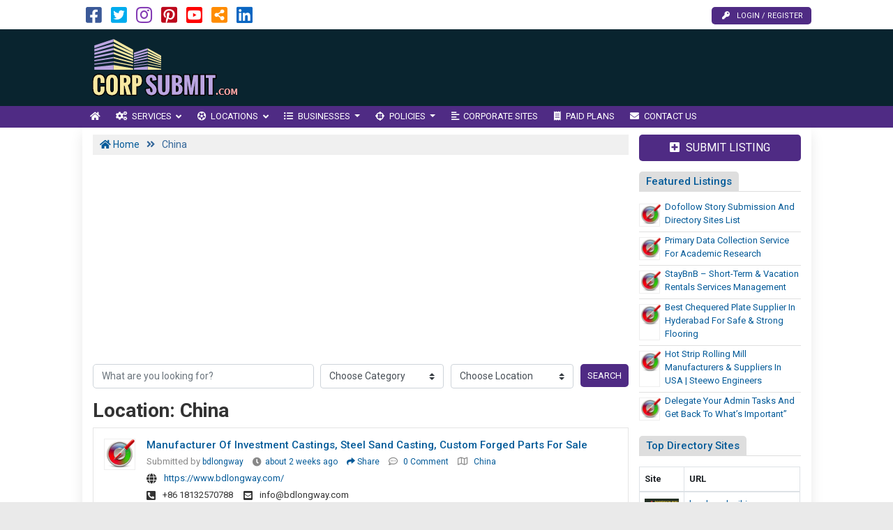

--- FILE ---
content_type: text/html; charset=UTF-8
request_url: https://www.corpsubmit.com/location/china/
body_size: 17830
content:

<!DOCTYPE html>
<html lang="en-US" class="no-js">
<head>
	<meta charset="UTF-8">
	<meta name="viewport" content="width=device-width, initial-scale=1">
	 <meta name="google-site-verification" content="WTdaebcKn3xa-sZw-70IwwVv3ESHd2R8_eIdv51QIqI"/> 	<meta property="og:image" content=""/>
	<link rel="profile" href="http://gmpg.org/xfn/11">
	<link rel='shortcut icon' type='image/x-icon' href="https://www.corpsubmit.com/corpsubmit.com.ico"/>
	<link rel="apple-touch-icon" href="https://www.corpsubmit.com/wp-content/themes/submitpro/images/apple-touch-iphone.png"/>
	<link rel="apple-touch-icon" sizes="72x72" href="https://www.corpsubmit.com/wp-content/themes/submitpro/images/apple-touch-ipad.png"/>
	<link rel="apple-touch-icon" sizes="114x114" href="https://www.corpsubmit.com/wp-content/themes/submitpro/images/apple-touch-iphone4.png"/>
	<link rel="apple-touch-icon" sizes="144x144" href="https://www.corpsubmit.com/wp-content/themes/submitpro/images/apple-touch-ipad-retina.png"/>
			<script data-ad-client="ca-pub-2384038366594474" async src="https://pagead2.googlesyndication.com/pagead/js/adsbygoogle.js"></script>
			<title>China &#8211; Corporate Bookmarking Service for Website Visitors Traffic</title>
<meta name='robots' content='max-image-preview:large' />
<meta property="og:url" content="https://www.corpsubmit.com/manufacturer-of-investment-castings-steel-sand-casting-custom-forged-parts-for-sale/" />
<meta property="og:type" content="article" />
<meta property="og:title" content="Manufacturer of investment castings, steel sand casting, custom forged parts for sale" />
		<meta property="og:description" content="Welcome to BAODING LONGWAY TRADING CO., LTD.
Take the China quality to overseas, bring Created in China to the world. Driven by this firm belief, Baoding" />
<meta name="description" content="Welcome to BAODING LONGWAY TRADING CO., LTD.
Take the China quality to overseas, bring Created in China to the world. Driven by this firm belief, Baoding" />
				<meta property="og:image" content="https://www.corpsubmit.com/wp-content/uploads/2021/02/logo.png" />
				<link rel="alternate" type="application/rss+xml" title="Corporate Bookmarking Service for Website Visitors Traffic &raquo; Feed" href="https://www.corpsubmit.com/feed/" />
<link rel="alternate" type="application/rss+xml" title="Corporate Bookmarking Service for Website Visitors Traffic &raquo; Comments Feed" href="https://www.corpsubmit.com/comments/feed/" />
<link rel="alternate" type="application/rss+xml" title="Corporate Bookmarking Service for Website Visitors Traffic &raquo; China Location Feed" href="https://www.corpsubmit.com/location/china/feed/" />
<style id='wp-img-auto-sizes-contain-inline-css' type='text/css'>
img:is([sizes=auto i],[sizes^="auto," i]){contain-intrinsic-size:3000px 1500px}
/*# sourceURL=wp-img-auto-sizes-contain-inline-css */
</style>
<style id='wp-emoji-styles-inline-css' type='text/css'>

	img.wp-smiley, img.emoji {
		display: inline !important;
		border: none !important;
		box-shadow: none !important;
		height: 1em !important;
		width: 1em !important;
		margin: 0 0.07em !important;
		vertical-align: -0.1em !important;
		background: none !important;
		padding: 0 !important;
	}
/*# sourceURL=wp-emoji-styles-inline-css */
</style>
<style id='wp-block-library-inline-css' type='text/css'>
:root{--wp-block-synced-color:#7a00df;--wp-block-synced-color--rgb:122,0,223;--wp-bound-block-color:var(--wp-block-synced-color);--wp-editor-canvas-background:#ddd;--wp-admin-theme-color:#007cba;--wp-admin-theme-color--rgb:0,124,186;--wp-admin-theme-color-darker-10:#006ba1;--wp-admin-theme-color-darker-10--rgb:0,107,160.5;--wp-admin-theme-color-darker-20:#005a87;--wp-admin-theme-color-darker-20--rgb:0,90,135;--wp-admin-border-width-focus:2px}@media (min-resolution:192dpi){:root{--wp-admin-border-width-focus:1.5px}}.wp-element-button{cursor:pointer}:root .has-very-light-gray-background-color{background-color:#eee}:root .has-very-dark-gray-background-color{background-color:#313131}:root .has-very-light-gray-color{color:#eee}:root .has-very-dark-gray-color{color:#313131}:root .has-vivid-green-cyan-to-vivid-cyan-blue-gradient-background{background:linear-gradient(135deg,#00d084,#0693e3)}:root .has-purple-crush-gradient-background{background:linear-gradient(135deg,#34e2e4,#4721fb 50%,#ab1dfe)}:root .has-hazy-dawn-gradient-background{background:linear-gradient(135deg,#faaca8,#dad0ec)}:root .has-subdued-olive-gradient-background{background:linear-gradient(135deg,#fafae1,#67a671)}:root .has-atomic-cream-gradient-background{background:linear-gradient(135deg,#fdd79a,#004a59)}:root .has-nightshade-gradient-background{background:linear-gradient(135deg,#330968,#31cdcf)}:root .has-midnight-gradient-background{background:linear-gradient(135deg,#020381,#2874fc)}:root{--wp--preset--font-size--normal:16px;--wp--preset--font-size--huge:42px}.has-regular-font-size{font-size:1em}.has-larger-font-size{font-size:2.625em}.has-normal-font-size{font-size:var(--wp--preset--font-size--normal)}.has-huge-font-size{font-size:var(--wp--preset--font-size--huge)}.has-text-align-center{text-align:center}.has-text-align-left{text-align:left}.has-text-align-right{text-align:right}.has-fit-text{white-space:nowrap!important}#end-resizable-editor-section{display:none}.aligncenter{clear:both}.items-justified-left{justify-content:flex-start}.items-justified-center{justify-content:center}.items-justified-right{justify-content:flex-end}.items-justified-space-between{justify-content:space-between}.screen-reader-text{border:0;clip-path:inset(50%);height:1px;margin:-1px;overflow:hidden;padding:0;position:absolute;width:1px;word-wrap:normal!important}.screen-reader-text:focus{background-color:#ddd;clip-path:none;color:#444;display:block;font-size:1em;height:auto;left:5px;line-height:normal;padding:15px 23px 14px;text-decoration:none;top:5px;width:auto;z-index:100000}html :where(.has-border-color){border-style:solid}html :where([style*=border-top-color]){border-top-style:solid}html :where([style*=border-right-color]){border-right-style:solid}html :where([style*=border-bottom-color]){border-bottom-style:solid}html :where([style*=border-left-color]){border-left-style:solid}html :where([style*=border-width]){border-style:solid}html :where([style*=border-top-width]){border-top-style:solid}html :where([style*=border-right-width]){border-right-style:solid}html :where([style*=border-bottom-width]){border-bottom-style:solid}html :where([style*=border-left-width]){border-left-style:solid}html :where(img[class*=wp-image-]){height:auto;max-width:100%}:where(figure){margin:0 0 1em}html :where(.is-position-sticky){--wp-admin--admin-bar--position-offset:var(--wp-admin--admin-bar--height,0px)}@media screen and (max-width:600px){html :where(.is-position-sticky){--wp-admin--admin-bar--position-offset:0px}}

/*# sourceURL=wp-block-library-inline-css */
</style><style id='global-styles-inline-css' type='text/css'>
:root{--wp--preset--aspect-ratio--square: 1;--wp--preset--aspect-ratio--4-3: 4/3;--wp--preset--aspect-ratio--3-4: 3/4;--wp--preset--aspect-ratio--3-2: 3/2;--wp--preset--aspect-ratio--2-3: 2/3;--wp--preset--aspect-ratio--16-9: 16/9;--wp--preset--aspect-ratio--9-16: 9/16;--wp--preset--color--black: #000000;--wp--preset--color--cyan-bluish-gray: #abb8c3;--wp--preset--color--white: #ffffff;--wp--preset--color--pale-pink: #f78da7;--wp--preset--color--vivid-red: #cf2e2e;--wp--preset--color--luminous-vivid-orange: #ff6900;--wp--preset--color--luminous-vivid-amber: #fcb900;--wp--preset--color--light-green-cyan: #7bdcb5;--wp--preset--color--vivid-green-cyan: #00d084;--wp--preset--color--pale-cyan-blue: #8ed1fc;--wp--preset--color--vivid-cyan-blue: #0693e3;--wp--preset--color--vivid-purple: #9b51e0;--wp--preset--gradient--vivid-cyan-blue-to-vivid-purple: linear-gradient(135deg,rgb(6,147,227) 0%,rgb(155,81,224) 100%);--wp--preset--gradient--light-green-cyan-to-vivid-green-cyan: linear-gradient(135deg,rgb(122,220,180) 0%,rgb(0,208,130) 100%);--wp--preset--gradient--luminous-vivid-amber-to-luminous-vivid-orange: linear-gradient(135deg,rgb(252,185,0) 0%,rgb(255,105,0) 100%);--wp--preset--gradient--luminous-vivid-orange-to-vivid-red: linear-gradient(135deg,rgb(255,105,0) 0%,rgb(207,46,46) 100%);--wp--preset--gradient--very-light-gray-to-cyan-bluish-gray: linear-gradient(135deg,rgb(238,238,238) 0%,rgb(169,184,195) 100%);--wp--preset--gradient--cool-to-warm-spectrum: linear-gradient(135deg,rgb(74,234,220) 0%,rgb(151,120,209) 20%,rgb(207,42,186) 40%,rgb(238,44,130) 60%,rgb(251,105,98) 80%,rgb(254,248,76) 100%);--wp--preset--gradient--blush-light-purple: linear-gradient(135deg,rgb(255,206,236) 0%,rgb(152,150,240) 100%);--wp--preset--gradient--blush-bordeaux: linear-gradient(135deg,rgb(254,205,165) 0%,rgb(254,45,45) 50%,rgb(107,0,62) 100%);--wp--preset--gradient--luminous-dusk: linear-gradient(135deg,rgb(255,203,112) 0%,rgb(199,81,192) 50%,rgb(65,88,208) 100%);--wp--preset--gradient--pale-ocean: linear-gradient(135deg,rgb(255,245,203) 0%,rgb(182,227,212) 50%,rgb(51,167,181) 100%);--wp--preset--gradient--electric-grass: linear-gradient(135deg,rgb(202,248,128) 0%,rgb(113,206,126) 100%);--wp--preset--gradient--midnight: linear-gradient(135deg,rgb(2,3,129) 0%,rgb(40,116,252) 100%);--wp--preset--font-size--small: 13px;--wp--preset--font-size--medium: 20px;--wp--preset--font-size--large: 36px;--wp--preset--font-size--x-large: 42px;--wp--preset--spacing--20: 0.44rem;--wp--preset--spacing--30: 0.67rem;--wp--preset--spacing--40: 1rem;--wp--preset--spacing--50: 1.5rem;--wp--preset--spacing--60: 2.25rem;--wp--preset--spacing--70: 3.38rem;--wp--preset--spacing--80: 5.06rem;--wp--preset--shadow--natural: 6px 6px 9px rgba(0, 0, 0, 0.2);--wp--preset--shadow--deep: 12px 12px 50px rgba(0, 0, 0, 0.4);--wp--preset--shadow--sharp: 6px 6px 0px rgba(0, 0, 0, 0.2);--wp--preset--shadow--outlined: 6px 6px 0px -3px rgb(255, 255, 255), 6px 6px rgb(0, 0, 0);--wp--preset--shadow--crisp: 6px 6px 0px rgb(0, 0, 0);}:where(.is-layout-flex){gap: 0.5em;}:where(.is-layout-grid){gap: 0.5em;}body .is-layout-flex{display: flex;}.is-layout-flex{flex-wrap: wrap;align-items: center;}.is-layout-flex > :is(*, div){margin: 0;}body .is-layout-grid{display: grid;}.is-layout-grid > :is(*, div){margin: 0;}:where(.wp-block-columns.is-layout-flex){gap: 2em;}:where(.wp-block-columns.is-layout-grid){gap: 2em;}:where(.wp-block-post-template.is-layout-flex){gap: 1.25em;}:where(.wp-block-post-template.is-layout-grid){gap: 1.25em;}.has-black-color{color: var(--wp--preset--color--black) !important;}.has-cyan-bluish-gray-color{color: var(--wp--preset--color--cyan-bluish-gray) !important;}.has-white-color{color: var(--wp--preset--color--white) !important;}.has-pale-pink-color{color: var(--wp--preset--color--pale-pink) !important;}.has-vivid-red-color{color: var(--wp--preset--color--vivid-red) !important;}.has-luminous-vivid-orange-color{color: var(--wp--preset--color--luminous-vivid-orange) !important;}.has-luminous-vivid-amber-color{color: var(--wp--preset--color--luminous-vivid-amber) !important;}.has-light-green-cyan-color{color: var(--wp--preset--color--light-green-cyan) !important;}.has-vivid-green-cyan-color{color: var(--wp--preset--color--vivid-green-cyan) !important;}.has-pale-cyan-blue-color{color: var(--wp--preset--color--pale-cyan-blue) !important;}.has-vivid-cyan-blue-color{color: var(--wp--preset--color--vivid-cyan-blue) !important;}.has-vivid-purple-color{color: var(--wp--preset--color--vivid-purple) !important;}.has-black-background-color{background-color: var(--wp--preset--color--black) !important;}.has-cyan-bluish-gray-background-color{background-color: var(--wp--preset--color--cyan-bluish-gray) !important;}.has-white-background-color{background-color: var(--wp--preset--color--white) !important;}.has-pale-pink-background-color{background-color: var(--wp--preset--color--pale-pink) !important;}.has-vivid-red-background-color{background-color: var(--wp--preset--color--vivid-red) !important;}.has-luminous-vivid-orange-background-color{background-color: var(--wp--preset--color--luminous-vivid-orange) !important;}.has-luminous-vivid-amber-background-color{background-color: var(--wp--preset--color--luminous-vivid-amber) !important;}.has-light-green-cyan-background-color{background-color: var(--wp--preset--color--light-green-cyan) !important;}.has-vivid-green-cyan-background-color{background-color: var(--wp--preset--color--vivid-green-cyan) !important;}.has-pale-cyan-blue-background-color{background-color: var(--wp--preset--color--pale-cyan-blue) !important;}.has-vivid-cyan-blue-background-color{background-color: var(--wp--preset--color--vivid-cyan-blue) !important;}.has-vivid-purple-background-color{background-color: var(--wp--preset--color--vivid-purple) !important;}.has-black-border-color{border-color: var(--wp--preset--color--black) !important;}.has-cyan-bluish-gray-border-color{border-color: var(--wp--preset--color--cyan-bluish-gray) !important;}.has-white-border-color{border-color: var(--wp--preset--color--white) !important;}.has-pale-pink-border-color{border-color: var(--wp--preset--color--pale-pink) !important;}.has-vivid-red-border-color{border-color: var(--wp--preset--color--vivid-red) !important;}.has-luminous-vivid-orange-border-color{border-color: var(--wp--preset--color--luminous-vivid-orange) !important;}.has-luminous-vivid-amber-border-color{border-color: var(--wp--preset--color--luminous-vivid-amber) !important;}.has-light-green-cyan-border-color{border-color: var(--wp--preset--color--light-green-cyan) !important;}.has-vivid-green-cyan-border-color{border-color: var(--wp--preset--color--vivid-green-cyan) !important;}.has-pale-cyan-blue-border-color{border-color: var(--wp--preset--color--pale-cyan-blue) !important;}.has-vivid-cyan-blue-border-color{border-color: var(--wp--preset--color--vivid-cyan-blue) !important;}.has-vivid-purple-border-color{border-color: var(--wp--preset--color--vivid-purple) !important;}.has-vivid-cyan-blue-to-vivid-purple-gradient-background{background: var(--wp--preset--gradient--vivid-cyan-blue-to-vivid-purple) !important;}.has-light-green-cyan-to-vivid-green-cyan-gradient-background{background: var(--wp--preset--gradient--light-green-cyan-to-vivid-green-cyan) !important;}.has-luminous-vivid-amber-to-luminous-vivid-orange-gradient-background{background: var(--wp--preset--gradient--luminous-vivid-amber-to-luminous-vivid-orange) !important;}.has-luminous-vivid-orange-to-vivid-red-gradient-background{background: var(--wp--preset--gradient--luminous-vivid-orange-to-vivid-red) !important;}.has-very-light-gray-to-cyan-bluish-gray-gradient-background{background: var(--wp--preset--gradient--very-light-gray-to-cyan-bluish-gray) !important;}.has-cool-to-warm-spectrum-gradient-background{background: var(--wp--preset--gradient--cool-to-warm-spectrum) !important;}.has-blush-light-purple-gradient-background{background: var(--wp--preset--gradient--blush-light-purple) !important;}.has-blush-bordeaux-gradient-background{background: var(--wp--preset--gradient--blush-bordeaux) !important;}.has-luminous-dusk-gradient-background{background: var(--wp--preset--gradient--luminous-dusk) !important;}.has-pale-ocean-gradient-background{background: var(--wp--preset--gradient--pale-ocean) !important;}.has-electric-grass-gradient-background{background: var(--wp--preset--gradient--electric-grass) !important;}.has-midnight-gradient-background{background: var(--wp--preset--gradient--midnight) !important;}.has-small-font-size{font-size: var(--wp--preset--font-size--small) !important;}.has-medium-font-size{font-size: var(--wp--preset--font-size--medium) !important;}.has-large-font-size{font-size: var(--wp--preset--font-size--large) !important;}.has-x-large-font-size{font-size: var(--wp--preset--font-size--x-large) !important;}
/*# sourceURL=global-styles-inline-css */
</style>

<style id='classic-theme-styles-inline-css' type='text/css'>
/*! This file is auto-generated */
.wp-block-button__link{color:#fff;background-color:#32373c;border-radius:9999px;box-shadow:none;text-decoration:none;padding:calc(.667em + 2px) calc(1.333em + 2px);font-size:1.125em}.wp-block-file__button{background:#32373c;color:#fff;text-decoration:none}
/*# sourceURL=/wp-includes/css/classic-themes.min.css */
</style>
<link rel='stylesheet' id='submitpro-stylesheet-css' href='https://www.corpsubmit.com/wp-content/themes/submitpro/style.css?ver=6.9' type='text/css' media='all' />
<style id='submitpro-stylesheet-inline-css' type='text/css'>
@media( min-width: 992px ) { .adpanel-inner, .adpanel-bg, .widget_actionbutton .actionbtn a, .search-listing button, .register-block > ul > li > a, .cbutton, input[type="submit"], .userblog .blog-box .poststatus, .pagination .nav-links .page-numbers.current, .userblog .blog-box .poststatus, input[type="submit"]:focus {
				background-color: #09242f;
			}.ownavigation, .logopanel-bg, .register-block > ul > li > a, .widget_actionbutton .actionbtn a, .cbutton, .search-listing button, .comment-form input[type="submit"], .footer-section .bottom-footer, .ownavigation ul li > .sub-menu, .ownavigation ul li > .dropdown-menu, .cbutton, input[type="submit"], .register-block > ul > li > a, .register-block .dropdown:hover .dropdown-menu, .btn-outline-secondary, .wpcf7-form input[type="submit"], .blog-box .entry-content .post-category > a:hover, .ftr-menu ul li > .dropdown-menu, .sticky-post, .princing-item .btn, .collect-reward-btn {
				background-color: #4f2b84;
			}.ftr-menu .navbar-nav li a:hover, .ownavigation .navbar-nav > .active > a, .ownavigation .navbar-nav > .active > a:focus, .ownavigation .navbar-nav > .active > a:hover, .ownavigation .navbar-nav li:hover > a, .ownavigation .navbar-nav li a:hover, .register-block .dropdown-menu li a:hover, .register-block > ul > li > a:hover, .widget_actionbutton .actionbtn a:hover, .comment-form input[type="submit"]:hover, input[type="submit"]:hover, input[type="submit"]:hover, .btn-outline-secondary:hover, .wpcf7-form input[type="submit"]:hover, .ftr-menu .navbar-nav li.current-menu-item a, .btn-primary:hover, .btn-primary:not(:disabled):not(.disabled):active, .btn-primary:focus, #next_listing:hover, #prev_listing:hover, .post-category > a:hover, .blog-box .entry-content .post-category > a:hover, .tagcloud a:hover, navbar-toggler-icon:hover, .collect-reward-btn:hover {
				background-color: #5f4684;
			}}@media( max-width: 991px ) { body .ownavigation, .adpanel-inner, .userblog .blog-box .poststatus, .pagination .nav-links .page-numbers.current, .footer-section .bottom-footer, .game-tags-a, #next_listing, #prev_listing, .footer-section .navbar-expand-lg .navbar-nav .nav-link:hover {
				background-color: #09242f;
			}.wpcf7-form input[type="submit"], .princing-item .btn, .btn-primary, .game-tags-a, #next_listing, #prev_listing, .blog-box .entry-content .post-category > a:hover, .comment-form input[type="submit"] {
				background-color: #4f2b84;
			}.wpcf7-form input[type="submit"]:hover, .btn-primary:not(:disabled):not(.disabled):active, #next_listing:hover, #prev_listing:hover, .btn-primary:hover, .btn-primary:focus, .comment-form input[type="submit"]:hover, .tagcloud a:hover, .ddl-switch:active, .ddl-switch:hover, .navbar-toggler-icon:hover {
				background-color: #5f4684;
			}}
/*# sourceURL=submitpro-stylesheet-inline-css */
</style>
<script type="text/javascript" src="https://www.corpsubmit.com/wp-includes/js/jquery/jquery.min.js?ver=3.7.1" id="jquery-core-js"></script>
<script type="text/javascript" src="https://www.corpsubmit.com/wp-includes/js/jquery/jquery-migrate.min.js?ver=3.4.1" id="jquery-migrate-js"></script>
<script type="text/javascript" src="https://www.corpsubmit.com/wp-content/themes/submitpro/assets/js/tagsinput.js?ver=6.9" id="tagsinput-js"></script>
<script type="text/javascript" id="submitpro-main-js-extra">
/* <![CDATA[ */
var submitproConfig = {"title_min":"30","desc_min":"250","paidplan_check":"0","existurl_check":"0","validurl_check":"0","WPAjaxUrl":"https://www.corpsubmit.com/wp-admin/admin-ajax.php","pricing_page":"https://www.corpsubmit.com/paid-plans/"};
//# sourceURL=submitpro-main-js-extra
/* ]]> */
</script>
<script type="text/javascript" src="https://www.corpsubmit.com/wp-content/themes/submitpro/assets/js/functions.js?ver=6.9" id="submitpro-main-js"></script>
<link rel="https://api.w.org/" href="https://www.corpsubmit.com/submitpro_pr/" /><link rel="alternate" title="JSON" type="application/json" href="https://www.corpsubmit.com/submitpro_pr/wp/v2/location/76" /><link rel="EditURI" type="application/rsd+xml" title="RSD" href="https://www.corpsubmit.com/xmlrpc.php?rsd" />
<meta name="generator" content="WordPress 6.9" />
</head>
<body class="archive tax-location term-china term-76 wp-theme-submitpro">

			<div class="hstyle2 no-pagewrapper">
			<div class="container-fluid topbar-panel">
				<div class="container p-lg-0">
					<div class="header-top d-flex">
						<div class="mr-auto">
									<ul class="social-icons list-inline d-block">
							<li class="list-inline-item">
											<a class="facebook-color" href="https://www.facebook.com/BusinessListingService" target="_blank" title="Facebook">
							<i class="fab fa-facebook-square"></i>
						</a>
										</li>
								<li class="list-inline-item">
											<a class="twitter-color" href="https://twitter.com/corpsubmit" target="_blank" title="Twitter">
							<i class="fab fa-twitter-square"></i>
						</a>
										</li>
								<li class="list-inline-item">
											<a class="instagram-color" href="https://instagram.com/corpsubmit" target="_blank" title="Instagram">
							<i class="fab fa-instagram"></i>
						</a>
										</li>
								<li class="list-inline-item">
											<a class="pinterest-color" href="https://www.pinterest.com/businessdirectorysubmission/" target="_blank" title="Pinterest">
							<i class="fab fa-pinterest-square"></i>
						</a>
										</li>
								<li class="list-inline-item">
											<a class="youtube-color" href="https://www.youtube.com/c/RedmondSoft" target="_blank" title="YouTube">
							<i class="fab fa-youtube-square"></i>
						</a>
										</li>
								<li class="list-inline-item">
											<a class="rss-color" href="https://www.corpsubmit.com/feed" target="_blank" title="RSS Feed">
							<i class="fas fa-share-alt-square"></i>
						</a>
										</li>
								<li class="list-inline-item">
											<a class="linkedin-color" href="https://www.linkedin.com/in/redmondsoft" target="_blank" title="Linked In">
							<i class="fab fa-linkedin"></i>
						</a>
										</li>
						</ul>
								</div>
						<div class="register-block mobile-hide">
									<ul>
							<li>
					<a href="https://www.corpsubmit.com/submit-business/" title="Login / Register">
						<i class="fas fa-key"></i>Login / Register					</a>
				</li>
						</ul>
								</div>
					</div>
				</div>
			</div>
			<div class="row m-0 adpanel-bg">
				<div class="container pl-0 order-1 order-md-0 d-none d-md-block">
					<div class="row">
						<div class="mr-auto logo-panel col-md-3 align-self-center mobile-hide">
							<a class="logo-img" href="https://www.corpsubmit.com/" title="Corporate Bookmarking Service for Website Visitors Traffic">
								<img src="https://www.corpsubmit.com/wp-content/uploads/2021/02/logo.png" alt="corpsubmit.com logo"/>
							</a>
						</div>
						<div class="adblock col-md-12 col-lg-9">
							<div class="submitpro-ads"><script async src="https://pagead2.googlesyndication.com/pagead/js/adsbygoogle.js"></script>
						<ins class="adsbygoogle display_ad_css top_display_ad_css ml-auto d-flex"
							data-full-width-responsive="true"
							data-ad-client="ca-pub-2384038366594474"
							data-ad-slot="2257489106"></ins>
						<script> (adsbygoogle = window.adsbygoogle || []).push({}); </script></div>						</div>
					</div>
				</div>
			</div>
			<div class="logo-panel-mobile logopanel-bg">
				<div class="container p-lg-0">
					<nav class="navbar navbar-expand-lg ownavigation">
						<a class="logo-img desktop-hide" href="https://www.corpsubmit.com/" title="Corporate Bookmarking Service for Website Visitors Traffic">
							<img src="https://www.corpsubmit.com/wp-content/uploads/2021/02/logo.png" alt="corpsubmit.com logo"/>
						</a>
						<div class="register-block desktop-hide ml-auto">
									<ul>
							<li>
					<a href="https://www.corpsubmit.com/submit-business/" title="Login / Register">
						<i class="fas fa-key"></i>Login / Register					</a>
				</li>
						</ul>
								</div>
						<button class="navbar-toggler collapsed" type="button" data-toggle="collapse" data-target="#navbar-mnu" aria-controls="navbar-mnu" aria-expanded="false" aria-label="Toggle navigation">
							<span class="navbar-toggler-icon"></span>
						</button>
						<div class="navbar-collapse collapse" id="navbar-mnu">
							<ul id="menu-top-menu" class="navbar-nav ml-0 mr-auto"><li id="menu-item-45218" class="notext menu-item menu-item-type-post_type menu-item-object-page menu-item-home menu-item-45218 has-navicon"><a href="https://www.corpsubmit.com/" class="nav-link"><i class="fa fa-home"></i><span>Home</span></a><li id="menu-item-151" class="menu-item menu-item-type-post_type menu-item-object-page menu-item-has-children menu-item-151 megamenu megamenu-submenu dropdown has-navicon"><a href="https://www.corpsubmit.com/corporate-services/" class="dropdown-toggle nav-link" aria-haspopup="true"><i class="fa fa-cogs"></i><span>Services</span> </a><i class='ddl-switch fa fa-angle-down'></i>

<ul class="dropdown-menu">
	<li id="menu-item-160" class="menu-item menu-item-type-taxonomy menu-item-object-category menu-item-160 has-navicon"><a href="https://www.corpsubmit.com/category/hardware/" class="nav-link"><i class="fa fa-laptop-code"></i><span>Hardware</span></a>	<li id="menu-item-179" class="menu-item menu-item-type-taxonomy menu-item-object-category menu-item-179 has-navicon"><a href="https://www.corpsubmit.com/category/world-news/" class="nav-link"><i class="fa fa-globe-americas"></i><span>World News</span></a>	<li id="menu-item-405" class="menu-item menu-item-type-taxonomy menu-item-object-category menu-item-405 has-navicon"><a href="https://www.corpsubmit.com/category/technology/" class="nav-link"><i class="fa fa-microchip"></i><span>Technology</span></a>	<li id="menu-item-168" class="menu-item menu-item-type-taxonomy menu-item-object-category menu-item-168 has-navicon"><a href="https://www.corpsubmit.com/category/finance/" class="nav-link"><i class="fa fa-money-check-alt"></i><span>Finance</span></a>	<li id="menu-item-166" class="menu-item menu-item-type-taxonomy menu-item-object-category menu-item-166 has-navicon"><a href="https://www.corpsubmit.com/category/engineering/" class="nav-link"><i class="fa fa-tools"></i><span>Engineering</span></a>	<li id="menu-item-181" class="menu-item menu-item-type-taxonomy menu-item-object-category menu-item-181 has-navicon"><a href="https://www.corpsubmit.com/category/real-estate/" class="nav-link"><i class="fa fa-building"></i><span>Real Estate</span></a>	<li id="menu-item-165" class="menu-item menu-item-type-taxonomy menu-item-object-category menu-item-165 has-navicon"><a href="https://www.corpsubmit.com/category/electronics/" class="nav-link"><i class="fa fa-charging-station"></i><span>Electronics</span></a>	<li id="menu-item-403" class="menu-item menu-item-type-taxonomy menu-item-object-category menu-item-403 has-navicon"><a href="https://www.corpsubmit.com/category/insurance/" class="nav-link"><i class="fa fa-credit-card"></i><span>Insurance</span></a>	<li id="menu-item-174" class="menu-item menu-item-type-taxonomy menu-item-object-category menu-item-174 has-navicon"><a href="https://www.corpsubmit.com/category/jobs/" class="nav-link"><i class="fa fa-business-time"></i><span>Jobs</span></a>	<li id="menu-item-404" class="menu-item menu-item-type-taxonomy menu-item-object-category menu-item-404 has-navicon"><a href="https://www.corpsubmit.com/category/shopping/" class="nav-link"><i class="fa fa-shopping-basket"></i><span>Shopping</span></a>	<li id="menu-item-164" class="menu-item menu-item-type-taxonomy menu-item-object-category menu-item-164 has-navicon"><a href="https://www.corpsubmit.com/category/education/" class="nav-link"><i class="fa fa-university"></i><span>Education</span></a>	<li id="menu-item-170" class="menu-item menu-item-type-taxonomy menu-item-object-category menu-item-170 has-navicon"><a href="https://www.corpsubmit.com/category/furniture/" class="nav-link"><i class="fa fa-couch"></i><span>Furniture</span></a>	<li id="menu-item-185" class="menu-item menu-item-type-taxonomy menu-item-object-category menu-item-185 has-navicon"><a href="https://www.corpsubmit.com/category/travel/" class="nav-link"><i class="fa fa-hotel"></i><span>Travel</span></a>	<li id="menu-item-178" class="menu-item menu-item-type-taxonomy menu-item-object-category menu-item-178 has-navicon"><a href="https://www.corpsubmit.com/category/entertainment/" class="nav-link"><i class="fa fa-gift"></i><span>Entertainment</span></a>	<li id="menu-item-1952" class="menu-item menu-item-type-post_type menu-item-object-page menu-item-1952 has-navicon"><a href="https://www.corpsubmit.com/corporate-services/" class="nav-link"><i class="fa fa-list"></i><span>View All Categories</span></a></ul>
<li id="menu-item-195" class="menu-item menu-item-type-post_type menu-item-object-page current-menu-ancestor current-menu-parent current_page_parent current_page_ancestor menu-item-has-children menu-item-195 megamenu megamenu-submenu dropdown has-navicon"><a href="https://www.corpsubmit.com/corporate-countries/" class="dropdown-toggle nav-link" aria-haspopup="true"><i class="fa fa-futbol"></i><span>Locations</span> </a><i class='ddl-switch fa fa-angle-down'></i>

<ul class="dropdown-menu">
	<li id="menu-item-206" class="menu-item menu-item-type-taxonomy menu-item-object-location menu-item-206"><a href="https://www.corpsubmit.com/location/united-states-of-america/" class="nav-link"><span>United States of America</span></a>	<li id="menu-item-216" class="menu-item menu-item-type-taxonomy menu-item-object-location menu-item-216"><a href="https://www.corpsubmit.com/location/canada/" class="nav-link"><span>Canada</span></a>	<li id="menu-item-207" class="menu-item menu-item-type-taxonomy menu-item-object-location menu-item-207"><a href="https://www.corpsubmit.com/location/united-kingdom/" class="nav-link"><span>United Kingdom</span></a>	<li id="menu-item-205" class="menu-item menu-item-type-taxonomy menu-item-object-location menu-item-205"><a href="https://www.corpsubmit.com/location/india/" class="nav-link"><span>India</span></a>	<li id="menu-item-214" class="menu-item menu-item-type-taxonomy menu-item-object-location current-menu-item menu-item-214 active"><a href="https://www.corpsubmit.com/location/china/" aria-current="page" class="nav-link"><span>China</span></a>	<li id="menu-item-213" class="menu-item menu-item-type-taxonomy menu-item-object-location menu-item-213"><a href="https://www.corpsubmit.com/location/brazil/" class="nav-link"><span>Brazil</span></a>	<li id="menu-item-212" class="menu-item menu-item-type-taxonomy menu-item-object-location menu-item-212"><a href="https://www.corpsubmit.com/location/indonesia/" class="nav-link"><span>Indonesia</span></a>	<li id="menu-item-211" class="menu-item menu-item-type-taxonomy menu-item-object-location menu-item-211"><a href="https://www.corpsubmit.com/location/pakistan/" class="nav-link"><span>Pakistan</span></a>	<li id="menu-item-208" class="menu-item menu-item-type-taxonomy menu-item-object-location menu-item-208"><a href="https://www.corpsubmit.com/location/bangladesh/" class="nav-link"><span>Bangladesh</span></a>	<li id="menu-item-215" class="menu-item menu-item-type-taxonomy menu-item-object-location menu-item-215"><a href="https://www.corpsubmit.com/location/philippines/" class="nav-link"><span>Philippines</span></a>	<li id="menu-item-1951" class="menu-item menu-item-type-post_type menu-item-object-page menu-item-1951 has-navicon"><a href="https://www.corpsubmit.com/corporate-countries/" class="nav-link"><i class="fa fa-list"></i><span>View All Locations</span></a></ul>
<li id="menu-item-4580" class="menu-item menu-item-type-post_type menu-item-object-page menu-item-has-children menu-item-4580 dropdown has-navicon"><a href="https://www.corpsubmit.com/search-business/" class="dropdown-toggle nav-link" aria-haspopup="true"><i class="fas fa-list-ul"></i><span>Businesses</span> </a><i class='ddl-switch fa fa-angle-down'></i>

<ul class="dropdown-menu">
	<li id="menu-item-204" class="menu-item menu-item-type-post_type menu-item-object-page menu-item-204 has-navicon"><a href="https://www.corpsubmit.com/submit-business/" class="nav-link"><i class="fa fa-plus-square"></i><span>Add Corporation</span></a>	<li id="menu-item-303" class="menu-item menu-item-type-post_type menu-item-object-page menu-item-303 has-navicon"><a href="https://www.corpsubmit.com/search-business/" class="nav-link"><i class="fa fa-search"></i><span>Search Business</span></a>	<li id="menu-item-243" class="menu-item menu-item-type-post_type menu-item-object-page menu-item-243 has-navicon"><a href="https://www.corpsubmit.com/business-tags/" class="nav-link"><i class="fas fa-hashtag"></i><span>Business Tags</span></a></ul>
<li id="menu-item-4578" class="menu-item menu-item-type-post_type menu-item-object-page menu-item-has-children menu-item-4578 dropdown has-navicon"><a href="https://www.corpsubmit.com/content-policy/" class="dropdown-toggle nav-link" aria-haspopup="true"><i class="fas fa-crosshairs"></i><span>Policies</span> </a><i class='ddl-switch fa fa-angle-down'></i>

<ul class="dropdown-menu">
	<li id="menu-item-4577" class="menu-item menu-item-type-post_type menu-item-object-page menu-item-privacy-policy menu-item-4577 has-navicon"><a href="https://www.corpsubmit.com/privacy-policy/" class="nav-link"><i class="fas fa-shield-alt"></i><span>Privacy Policy</span></a>	<li id="menu-item-4582" class="menu-item menu-item-type-post_type menu-item-object-page menu-item-4582 has-navicon"><a href="https://www.corpsubmit.com/content-policy/" class="nav-link"><i class="fas fa-stamp"></i><span>Content Policy</span></a>	<li id="menu-item-4581" class="menu-item menu-item-type-post_type menu-item-object-page menu-item-4581 has-navicon"><a href="https://www.corpsubmit.com/terms-conditions/" class="nav-link"><i class="fas fa-user-shield"></i><span>Terms &#038; Conditions</span></a>	<li id="menu-item-4579" class="menu-item menu-item-type-post_type menu-item-object-page menu-item-4579 has-navicon"><a href="https://www.corpsubmit.com/cookie-policy/" class="nav-link"><i class="fas fa-bullhorn"></i><span>Cookie Policy</span></a></ul>
<li id="menu-item-1955" class="menu-item menu-item-type-post_type menu-item-object-page menu-item-1955 has-navicon"><a href="https://www.corpsubmit.com/dofollow-sites-list/" class="nav-link"><i class="fas fa-align-left"></i><span>Corporate Sites</span></a><li id="menu-item-4941" class="menu-item menu-item-type-post_type menu-item-object-page menu-item-4941 has-navicon"><a href="https://www.corpsubmit.com/paid-plans/" class="nav-link"><i class="fas fa-receipt"></i><span>Paid Plans</span></a><li id="menu-item-152" class="menu-item menu-item-type-post_type menu-item-object-page menu-item-152 has-navicon"><a href="https://www.corpsubmit.com/contact-us/" class="nav-link"><i class="fa fa-envelope"></i><span>Contact Us</span></a></ul>						</div>
													<div class="mobile-widget-1">
								<aside id="widget_actionbuttons-3" class="widget widget_actionbutton">			<ul class="action-button m-0">
				<li class="actionbtn"><a href="https://www.corpsubmit.com/submit-business/" title="Submit Listing"><i class="fas fa-plus-square"></i> Submit Listing</a></li>			</ul>
			</aside>							</div>
												</nav>
				</div>
			</div>
		<main id="main" class="site-main  page_spacing">

	<div class="container">

		<div class="row">

			<div class="content-area content-left col-sm-12 col-md-8 col-lg-9">

									<div class="breadcrumbs">
						<div class="container p-0">
							<span property="itemListElement" typeof="ListItem"><a property="item" typeof="WebPage" title="Go to Corporate Bookmarking Service for Website Visitors Traffic." href="https://www.corpsubmit.com" class="home" ><span property="name"><i class="fa fa-home"></i> Home</span></a><meta property="position" content="1"></span> &gt; <span property="itemListElement" typeof="ListItem"><span property="name">China</span><meta property="position" content="2"></span>						</div>
					</div>
											<div class="menubottom-banner"><div class="submitpro-ads"><script async src="https://pagead2.googlesyndication.com/pagead/js/adsbygoogle.js"></script>
						<ins class="adsbygoogle in_article_ad_css"
							data-ad-layout="in-article"
							style="display:block; text-align:center;"
							data-ad-format="fluid"
							data-ad-client="ca-pub-2384038366594474"
							data-ad-slot="2829924346"></ins>
						<script> (adsbygoogle = window.adsbygoogle || []).push({}); </script></div></div>
											<div class="searchform-desktop d-none d-sm-block">
							<div class="search-listing mb-1">
		<form method="post" action="https://www.corpsubmit.com/search-business">
			<div class="input-group">
				<input type="text" name="post_search" value="" class="form-control" placeholder="What are you looking for?"/>
				<div class="input-group-append">
					<select name="category" class="custom-select">
						<option value="" selected="true">Choose Category</option>
													<option value="agriculture">Agriculture</option>
														<option value="apparels">Apparels</option>
														<option value="appliances">Appliances</option>
														<option value="architecture">Architecture</option>
														<option value="books">Books</option>
														<option value="business">Business</option>
														<option value="buy-sell-rent">Buy, Sell &amp; Rent</option>
														<option value="chemicals">Chemicals</option>
														<option value="cosmetics">Cosmetics</option>
														<option value="education">Education</option>
														<option value="electricals">Electricals</option>
														<option value="electronics">Electronics</option>
														<option value="engineering">Engineering</option>
														<option value="entertainment">Entertainment</option>
														<option value="events">Events</option>
														<option value="fashion">Fashion</option>
														<option value="finance">Finance</option>
														<option value="foods">Foods</option>
														<option value="furniture">Furniture</option>
														<option value="game-spins">Game Spins</option>
														<option value="hardware">Hardware</option>
														<option value="health">Health,</option>
														<option value="industrial">Industrial</option>
														<option value="insurance">Insurance</option>
														<option value="jobs">Jobs</option>
														<option value="legal">Legal</option>
														<option value="mobiles">Mobiles</option>
														<option value="others">Others</option>
														<option value="real-estate">Real Estate</option>
														<option value="seo">SEO</option>
														<option value="shopping">Shopping</option>
														<option value="software">Software</option>
														<option value="sports">Sports</option>
														<option value="technology">Technology</option>
														<option value="transportation">Transportation</option>
														<option value="travel">Travel</option>
														<option value="world-news">World News</option>
												</select>
					<select name="location" class="custom-select">
						<option value="" selected="true">Choose Location</option>
													<option value="afghanistan">Afghanistan</option>
														<option value="andorra">Andorra</option>
														<option value="angola">Angola</option>
														<option value="australia">Australia</option>
														<option value="bahrain">Bahrain</option>
														<option value="bangladesh">Bangladesh</option>
														<option value="brazil">Brazil</option>
														<option value="cameroon">Cameroon</option>
														<option value="canada">Canada</option>
														<option value="chile">Chile</option>
														<option value="china">China</option>
														<option value="costa-rica">Costa Rica</option>
														<option value="egypt">Egypt</option>
														<option value="france">France</option>
														<option value="gabon">Gabon</option>
														<option value="germany">Germany</option>
														<option value="holy-see">Holy See</option>
														<option value="india">India</option>
														<option value="indonesia">Indonesia</option>
														<option value="iraq">Iraq</option>
														<option value="italy">Italy</option>
														<option value="japan">Japan</option>
														<option value="kenya">Kenya</option>
														<option value="kuwait">Kuwait</option>
														<option value="malaysia">Malaysia</option>
														<option value="nepal">Nepal</option>
														<option value="netherlands">Netherlands</option>
														<option value="new-zealand">New Zealand</option>
														<option value="nigeria">Nigeria</option>
														<option value="oman">Oman</option>
														<option value="pakistan">Pakistan</option>
														<option value="palau">Palau</option>
														<option value="poland">Poland</option>
														<option value="portugal">Portugal</option>
														<option value="qatar">Qatar</option>
														<option value="romania">Romania</option>
														<option value="rwanda">Rwanda</option>
														<option value="saudi-arabia">Saudi Arabia</option>
														<option value="serbia">Serbia</option>
														<option value="singapore">Singapore</option>
														<option value="south-korea">South Korea</option>
														<option value="south-sudan">South Sudan</option>
														<option value="spain">Spain</option>
														<option value="sri-lanka">Sri Lanka</option>
														<option value="sweden">Sweden</option>
														<option value="tanzania">Tanzania</option>
														<option value="trinidad-and-tobago">Trinidad and Tobago</option>
														<option value="united-arab-emirates">United Arab Emirates</option>
														<option value="united-kingdom">United Kingdom</option>
														<option value="united-states-of-america">United States of America</option>
														<option value="worldwide">Worldwide</option>
												</select>
					<button type="submit" class="btn btn-outline-secondary" type="button">Search</button>
					<input type="hidden" name="action" value="usrdata" />
				</div>
			</div>
		</form>
	</div>
						</div>
										<h1 class="page-title">
						Location: <span>China</span>					</h1>
					
	<div class="row list-view">
		<div id="post-321856" class="blog-box col-md-12  post-321856 post type-post status-publish format-standard hentry category-business location-china">

	
			<div class="entry-content boxborder">
			<div class="d-lg-flex">
									<div class="excerpt-thumb no-webimage">
						<a href="https://www.corpsubmit.com/manufacturer-of-investment-castings-steel-sand-casting-custom-forged-parts-for-sale/" rel="bookmark">
															<img class="alignleft" src="https://www.corpsubmit.com/corpsubmit.com.jpg" alt="Manufacturer of investment castings, steel sand casting, custom forged parts for sale"/>
														</a>
					</div>
									<div class="mr-auto pl-3 content-part">
					<h3 class="entry-title">
						<a href="https://www.corpsubmit.com/manufacturer-of-investment-castings-steel-sand-casting-custom-forged-parts-for-sale/" title="Manufacturer of investment castings, steel sand casting, custom forged parts for sale">Manufacturer of investment castings, steel sand casting, custom forged parts for sale</a>
					</h3>
											<ul class="entry-meta p-0 mb-1">
															<li class="byline">
									Submitted by <a href="https://www.corpsubmit.com/author/bdlongway/" title="bdlongway">
										bdlongway									</a>
								</li>
															<li class="post-date">
								<i class="fas fa-clock"></i><a title="about 2 weeks ago" href="https://www.corpsubmit.com/manufacturer-of-investment-castings-steel-sand-casting-custom-forged-parts-for-sale/">about 2 weeks ago</a>
							</li>
							<li class="share-button position-relative">
								<a class="share socialtoggle" id="321856" href="#" title="Share">
									<i class="fa fa-share"></i> Share								</a>
								<div class="social-networks position-absolute"></div>
							</li>
							<li class="post-comment">
								<i class="far fa-comment-dots"></i>
								<a href="https://www.corpsubmit.com/manufacturer-of-investment-castings-steel-sand-casting-custom-forged-parts-for-sale/#respond" title="Manufacturer of investment castings, steel sand casting, custom forged parts for sale">
									0 Comment								</a>
							</li>
																<li class="location">
										<i class="far fa-map"></i>
																					<a  href="https://www.corpsubmit.com/location/china/" title="China">China</a>
																				</li>
															</ul>
													
							<div class="clearfix"></div>
							<ul class="entrymeta-info">
								<li class="mb-1"><i class="fas fa-globe"></i><a href="https://www.corpsubmit.com/manufacturer-of-investment-castings-steel-sand-casting-custom-forged-parts-for-sale/">https://www.bdlongway.com/</a></li>									<li class="mb-1 inline-items">
										<p><i class="fas fa-phone-square-alt"></i>+86 18132570788</p><p><i class="fas fa-envelope-square"></i>info@bdlongway.com</p>									</li>
																		<li class="mb-1 d-flex post-address"><i class="fas fa-address-book"></i><p>No. 56 Shidai Street, Baoding, Hebei, China</p>
</li>
																</ul>
											</div>
			</div>
							<div class="clearfix"></div>
				<div class="p-0 col-md-12 entry-content">
					<p class="m-0">
						Welcome to BAODING LONGWAY TRADING CO., LTD.
Take the China quality to overseas, bring Created in China to the world. Driven by this firm belief, Baoding Longway Trading Co., Ltd was...
						<a class="readmore" href="https://www.corpsubmit.com/manufacturer-of-investment-castings-steel-sand-casting-custom-forged-parts-for-sale/" title="Read More">Read More</a>
					</p>
				</div>
						</div>
		</div>	</div>
	<div class="mt-3">
		<div class="submitpro-ads"><script async src="https://pagead2.googlesyndication.com/pagead/js/adsbygoogle.js"></script>
						<ins class="adsbygoogle in_article_ad_css"
							style="display:block; text-align:center;"
							data-ad-layout="in-article"
							data-ad-format="fluid"
							data-ad-client="ca-pub-2384038366594474"
							data-ad-slot="2829924346"></ins>
						<script> (adsbygoogle = window.adsbygoogle || []).push({}); </script></div>	</div>

	

		</div>

			<div class="widget-area sidebar-area col-sm-12 col-md-4 col-lg-3">
		<div class="sidebar-inner">
			<aside id="widget_actionbuttons-2" class="widget widget_actionbutton">			<ul class="action-button m-0">
				<li class="actionbtn"><a href="https://www.corpsubmit.com/submit-business/" title="Submit Listing"><i class="fas fa-plus-square"></i> Submit Listing</a></li>			</ul>
			</aside><aside id="widget_randomposts-2" class="widget widget_latestpost"><h2 class="widget-title"><span>Featured Listings</span></h2>		<ul class="row m-0">
							<li class="col-md-12 p-0">
											<div class="article-img no-webimage">
							<a href="https://www.corpsubmit.com/dofollow-story-submission-and-directory-sites-list/" rel="bookmark">
																	<img class="alignleft" src="https://www.corpsubmit.com/corpsubmit.com.jpg" alt="Dofollow Story Submission and Directory Sites List"/>
																</a>
						</div>
											<div class="article-content mr-auto">
						<a title="Dofollow Story Submission and Directory Sites List" href="https://www.corpsubmit.com/dofollow-story-submission-and-directory-sites-list/">Dofollow Story Submission and Directory Sites List</a>
					</div>
				</li>
								<li class="col-md-12 p-0">
											<div class="article-img no-webimage">
							<a href="https://www.corpsubmit.com/primary-data-collection-service-for-academic-research/" rel="bookmark">
																	<img class="alignleft" src="https://www.corpsubmit.com/corpsubmit.com.jpg" alt="Primary Data Collection Service for Academic Research"/>
																</a>
						</div>
											<div class="article-content mr-auto">
						<a title="Primary Data Collection Service for Academic Research" href="https://www.corpsubmit.com/primary-data-collection-service-for-academic-research/">Primary Data Collection Service for Academic Research</a>
					</div>
				</li>
								<li class="col-md-12 p-0">
											<div class="article-img no-webimage">
							<a href="https://www.corpsubmit.com/staybnb-short-term-vacation-rentals-services-management/" rel="bookmark">
																	<img class="alignleft" src="https://www.corpsubmit.com/corpsubmit.com.jpg" alt="StayBnB &#8211; Short-Term &amp; Vacation Rentals Services Management"/>
																</a>
						</div>
											<div class="article-content mr-auto">
						<a title="StayBnB &#8211; Short-Term &amp; Vacation Rentals Services Management" href="https://www.corpsubmit.com/staybnb-short-term-vacation-rentals-services-management/">StayBnB &#8211; Short-Term &amp; Vacation Rentals Services Management</a>
					</div>
				</li>
								<li class="col-md-12 p-0">
											<div class="article-img no-webimage">
							<a href="https://www.corpsubmit.com/best-chequered-plate-supplier-in-hyderabad-for-safe-strong-flooring/" rel="bookmark">
																	<img class="alignleft" src="https://www.corpsubmit.com/corpsubmit.com.jpg" alt="Best Chequered Plate Supplier in Hyderabad for Safe &amp; Strong Flooring"/>
																</a>
						</div>
											<div class="article-content mr-auto">
						<a title="Best Chequered Plate Supplier in Hyderabad for Safe &amp; Strong Flooring" href="https://www.corpsubmit.com/best-chequered-plate-supplier-in-hyderabad-for-safe-strong-flooring/">Best Chequered Plate Supplier in Hyderabad for Safe &amp; Strong Flooring</a>
					</div>
				</li>
								<li class="col-md-12 p-0">
											<div class="article-img no-webimage">
							<a href="https://www.corpsubmit.com/hot-strip-rolling-mill-manufacturers-suppliers-in-usa-steewo-engineers/" rel="bookmark">
																	<img class="alignleft" src="https://www.corpsubmit.com/corpsubmit.com.jpg" alt="Hot Strip Rolling Mill Manufacturers &amp; Suppliers in USA | Steewo Engineers"/>
																</a>
						</div>
											<div class="article-content mr-auto">
						<a title="Hot Strip Rolling Mill Manufacturers &amp; Suppliers in USA | Steewo Engineers" href="https://www.corpsubmit.com/hot-strip-rolling-mill-manufacturers-suppliers-in-usa-steewo-engineers/">Hot Strip Rolling Mill Manufacturers &amp; Suppliers in USA | Steewo Engineers</a>
					</div>
				</li>
								<li class="col-md-12 p-0">
											<div class="article-img no-webimage">
							<a href="https://www.corpsubmit.com/delegate-your-admin-tasks-and-get-back-to-what%e2%80%99s-important%e2%80%9d/" rel="bookmark">
																	<img class="alignleft" src="https://www.corpsubmit.com/corpsubmit.com.jpg" alt="Delegate Your Admin Tasks and Get Back to What’s Important”"/>
																</a>
						</div>
											<div class="article-content mr-auto">
						<a title="Delegate Your Admin Tasks and Get Back to What’s Important”" href="https://www.corpsubmit.com/delegate-your-admin-tasks-and-get-back-to-what%e2%80%99s-important%e2%80%9d/">Delegate Your Admin Tasks and Get Back to What’s Important”</a>
					</div>
				</li>
						</ul>
		</aside><aside id="text-3" class="widget widget_text"><h2 class="widget-title"><span>Top Directory Sites</span></h2>			<div class="textwidget">				<table class="partners-table table">
					<thead>
						<tr>
							<th scope="col">Site</th>
							<th scope="col">URL</th>
						</tr>
					</thead>
					<tbody>
												<tr>
							<td>
								<a target="_blank" href="https://www.bookmarkwiki.com" rel="noopener noreferrer" title="Dofollow Social Bookmarking and Directory Submission Service">
									<img decoding="async" class="site-logoimg" src="https://www.corpsubmit.com/wp-content/themes/submitpro/images/logo/bookmarkwiki.com.png" alt="Dofollow Social Bookmarking and Directory Submission Service"/>
								</a>
							</td>
							<td>
								<a target="_blank" href="https://www.bookmarkwiki.com" rel="noopener noreferrer" title="Dofollow Social Bookmarking and Directory Submission Service">
									bookmarkwiki.com								</a>
							</td>
						</tr>
												<tr>
							<td>
								<a target="_blank" href="https://www.bookmarktalk.com" rel="noopener noreferrer" title="Promote Information Sharing with Business Companies and Service Providers">
									<img decoding="async" class="site-logoimg" src="https://www.corpsubmit.com/wp-content/themes/submitpro/images/logo/bookmarktalk.com.png" alt="Promote Information Sharing with Business Companies and Service Providers"/>
								</a>
							</td>
							<td>
								<a target="_blank" href="https://www.bookmarktalk.com" rel="noopener noreferrer" title="Promote Information Sharing with Business Companies and Service Providers">
									bookmarktalk.com								</a>
							</td>
						</tr>
												<tr>
							<td>
								<a target="_blank" href="https://www.seosubmitbookmark.com" rel="noopener noreferrer" title="Manual Dofollow Directory Submission Service for Best SEO">
									<img decoding="async" class="site-logoimg" src="https://www.corpsubmit.com/wp-content/themes/submitpro/images/logo/seosubmitbookmark.com.png" alt="Manual Dofollow Directory Submission Service for Best SEO"/>
								</a>
							</td>
							<td>
								<a target="_blank" href="https://www.seosubmitbookmark.com" rel="noopener noreferrer" title="Manual Dofollow Directory Submission Service for Best SEO">
									seosubmitbookmark.com								</a>
							</td>
						</tr>
												<tr>
							<td>
								<a target="_blank" href="https://www.storebookmarks.com" rel="noopener noreferrer" title="Social Bookmarking, Directory Submission and Business Listing">
									<img decoding="async" class="site-logoimg" src="https://www.corpsubmit.com/wp-content/themes/submitpro/images/logo/storebookmarks.com.png" alt="Social Bookmarking, Directory Submission and Business Listing"/>
								</a>
							</td>
							<td>
								<a target="_blank" href="https://www.storebookmarks.com" rel="noopener noreferrer" title="Social Bookmarking, Directory Submission and Business Listing">
									storebookmarks.com								</a>
							</td>
						</tr>
												<tr>
							<td>
								<a target="_blank" href="https://www.bookmarktalk.info" rel="noopener noreferrer" title="Advanced Social Media Marketing Service to Increase Traffic">
									<img decoding="async" class="site-logoimg" src="https://www.corpsubmit.com/wp-content/themes/submitpro/images/logo/bookmarktalk.info.png" alt="Advanced Social Media Marketing Service to Increase Traffic"/>
								</a>
							</td>
							<td>
								<a target="_blank" href="https://www.bookmarktalk.info" rel="noopener noreferrer" title="Advanced Social Media Marketing Service to Increase Traffic">
									bookmarktalk.info								</a>
							</td>
						</tr>
												<tr>
							<td>
								<a target="_blank" href="https://www.bookmarkinghost.info" rel="noopener noreferrer" title="Market Your Business Website with Social Bookmarking Service">
									<img decoding="async" class="site-logoimg" src="https://www.corpsubmit.com/wp-content/themes/submitpro/images/logo/bookmarkinghost.info.png" alt="Market Your Business Website with Social Bookmarking Service"/>
								</a>
							</td>
							<td>
								<a target="_blank" href="https://www.bookmarkinghost.info" rel="noopener noreferrer" title="Market Your Business Website with Social Bookmarking Service">
									bookmarkinghost.info								</a>
							</td>
						</tr>
												<tr>
							<td>
								<a target="_blank" href="https://www.votetags.com" rel="noopener noreferrer" title="Leading Social Bookmarking Service for Business Promotion">
									<img decoding="async" class="site-logoimg" src="https://www.corpsubmit.com/wp-content/themes/submitpro/images/logo/votetags.com.png" alt="Leading Social Bookmarking Service for Business Promotion"/>
								</a>
							</td>
							<td>
								<a target="_blank" href="https://www.votetags.com" rel="noopener noreferrer" title="Leading Social Bookmarking Service for Business Promotion">
									votetags.com								</a>
							</td>
						</tr>
												<tr>
							<td>
								<a target="_blank" href="https://www.newsciti.com" rel="noopener noreferrer" title="Post Website and Blog URLs to Personal Collection Platform">
									<img decoding="async" class="site-logoimg" src="https://www.corpsubmit.com/wp-content/themes/submitpro/images/logo/newsciti.com.png" alt="Post Website and Blog URLs to Personal Collection Platform"/>
								</a>
							</td>
							<td>
								<a target="_blank" href="https://www.newsciti.com" rel="noopener noreferrer" title="Post Website and Blog URLs to Personal Collection Platform">
									newsciti.com								</a>
							</td>
						</tr>
												<tr>
							<td>
								<a target="_blank" href="https://www.bookmarkbid.com" rel="noopener noreferrer" title="Great Platform to Store, Manage and Share Bookmarks">
									<img decoding="async" class="site-logoimg" src="https://www.corpsubmit.com/wp-content/themes/submitpro/images/logo/bookmarkbid.com.png" alt="Great Platform to Store, Manage and Share Bookmarks"/>
								</a>
							</td>
							<td>
								<a target="_blank" href="https://www.bookmarkbid.com" rel="noopener noreferrer" title="Great Platform to Store, Manage and Share Bookmarks">
									bookmarkbid.com								</a>
							</td>
						</tr>
												<tr>
							<td>
								<a target="_blank" href="https://www.directorynode.com" rel="noopener noreferrer" title="Online Directory Submission Service for Listing Your Great Products across the World">
									<img decoding="async" class="site-logoimg" src="https://www.corpsubmit.com/wp-content/themes/submitpro/images/logo/directorynode.com.png" alt="Online Directory Submission Service for Listing Your Great Products across the World"/>
								</a>
							</td>
							<td>
								<a target="_blank" href="https://www.directorynode.com" rel="noopener noreferrer" title="Online Directory Submission Service for Listing Your Great Products across the World">
									directorynode.com								</a>
							</td>
						</tr>
											</tbody>
				</table>
				
</div>
		</aside>		</div>
	</div><!-- End Sidebar -->
	
		</div><!-- .row /- -->
		
	</div><!-- .container /- -->

</main><!-- .site-main -->

		<!-- Footer Section -->
		<div class="footer-section pb-0">
							<div class="container">
					<div class="footer-widget">
						<div class="row">
																<div class="col-md-6 widecol">
										<aside id="categories-3" class="widget widget_categories"><h2 class="widget-title"><span>Categories</span></h2>
			<ul>
					<li class="cat-item cat-item-12"><a href="https://www.corpsubmit.com/category/agriculture/">Agriculture</a>
</li>
	<li class="cat-item cat-item-6"><a href="https://www.corpsubmit.com/category/apparels/">Apparels</a>
</li>
	<li class="cat-item cat-item-14"><a href="https://www.corpsubmit.com/category/appliances/">Appliances</a>
</li>
	<li class="cat-item cat-item-33"><a href="https://www.corpsubmit.com/category/architecture/">Architecture</a>
</li>
	<li class="cat-item cat-item-15"><a href="https://www.corpsubmit.com/category/books/">Books</a>
</li>
	<li class="cat-item cat-item-2412"><a href="https://www.corpsubmit.com/category/business/">Business</a>
</li>
	<li class="cat-item cat-item-28"><a href="https://www.corpsubmit.com/category/buy-sell-rent/">Buy, Sell &amp; Rent</a>
</li>
	<li class="cat-item cat-item-8"><a href="https://www.corpsubmit.com/category/chemicals/">Chemicals</a>
</li>
	<li class="cat-item cat-item-16"><a href="https://www.corpsubmit.com/category/cosmetics/">Cosmetics</a>
</li>
	<li class="cat-item cat-item-31"><a href="https://www.corpsubmit.com/category/education/">Education</a>
</li>
	<li class="cat-item cat-item-2416"><a href="https://www.corpsubmit.com/category/electricals/">Electricals</a>
</li>
	<li class="cat-item cat-item-7"><a href="https://www.corpsubmit.com/category/electronics/">Electronics</a>
</li>
	<li class="cat-item cat-item-17"><a href="https://www.corpsubmit.com/category/engineering/">Engineering</a>
</li>
	<li class="cat-item cat-item-26"><a href="https://www.corpsubmit.com/category/entertainment/">Entertainment</a>
</li>
	<li class="cat-item cat-item-290"><a href="https://www.corpsubmit.com/category/events/">Events</a>
</li>
	<li class="cat-item cat-item-18"><a href="https://www.corpsubmit.com/category/fashion/">Fashion</a>
</li>
	<li class="cat-item cat-item-30"><a href="https://www.corpsubmit.com/category/finance/">Finance</a>
</li>
	<li class="cat-item cat-item-3"><a href="https://www.corpsubmit.com/category/foods/">Foods</a>
</li>
	<li class="cat-item cat-item-11"><a href="https://www.corpsubmit.com/category/furniture/">Furniture</a>
</li>
	<li class="cat-item cat-item-9140"><a href="https://www.corpsubmit.com/category/game-spins/">Game Spins</a>
</li>
	<li class="cat-item cat-item-19"><a href="https://www.corpsubmit.com/category/hardware/">Hardware</a>
</li>
	<li class="cat-item cat-item-292"><a href="https://www.corpsubmit.com/category/health/">Health,</a>
</li>
	<li class="cat-item cat-item-4"><a href="https://www.corpsubmit.com/category/industrial/">Industrial</a>
</li>
	<li class="cat-item cat-item-287"><a href="https://www.corpsubmit.com/category/insurance/">Insurance</a>
</li>
	<li class="cat-item cat-item-34"><a href="https://www.corpsubmit.com/category/jobs/">Jobs</a>
</li>
	<li class="cat-item cat-item-2418"><a href="https://www.corpsubmit.com/category/legal/">Legal</a>
</li>
	<li class="cat-item cat-item-2417"><a href="https://www.corpsubmit.com/category/mobiles/">Mobiles</a>
</li>
	<li class="cat-item cat-item-27"><a href="https://www.corpsubmit.com/category/others/">Others</a>
</li>
	<li class="cat-item cat-item-5"><a href="https://www.corpsubmit.com/category/real-estate/">Real Estate</a>
</li>
	<li class="cat-item cat-item-2415"><a href="https://www.corpsubmit.com/category/seo/">SEO</a>
</li>
	<li class="cat-item cat-item-288"><a href="https://www.corpsubmit.com/category/shopping/">Shopping</a>
</li>
	<li class="cat-item cat-item-2414"><a href="https://www.corpsubmit.com/category/software/">Software</a>
</li>
	<li class="cat-item cat-item-20"><a href="https://www.corpsubmit.com/category/sports/">Sports</a>
</li>
	<li class="cat-item cat-item-284"><a href="https://www.corpsubmit.com/category/technology/">Technology</a>
</li>
	<li class="cat-item cat-item-29"><a href="https://www.corpsubmit.com/category/transportation/">Transportation</a>
</li>
	<li class="cat-item cat-item-32"><a href="https://www.corpsubmit.com/category/travel/">Travel</a>
</li>
	<li class="cat-item cat-item-38"><a href="https://www.corpsubmit.com/category/world-news/">World News</a>
</li>
			</ul>

			</aside>									</div>
																		<div class="col-md-6">
										<aside id="text-2" class="widget widget_text">			<div class="textwidget"><p><a href="https://www.corpsubmit.com">CorpSubmit.com</a> service enables you to store product bookmarks, list of corporate services, offers and various business items. Adding business products and service links to our web site makes it easy for readers to save and share your business content, and therefore for others to find it when needed.</p>
<p>We increase your visibility on the web and helps you share information with your potential customers and reply to the queries of your customers in real time. Our website stores your corporate high level information, description, email address, office address and phone number. This leads internet users and consumers to find your business easily and improve your brand awareness.</p>
</div>
		</aside>									</div>
															</div>
					</div>
				</div><!-- Container /- -->
							<!-- Container -->
			<div class="container mt-4">
				<div class="bottom-footer d-flex">
					<div class="ftr-menu mr-auto">
						<nav class="navbar navbar-expand-lg">
							<button class="navbar-toggler collapsed" type="button" data-toggle="collapse" data-target="#ftr-menu" aria-controls="ftr-menu" aria-expanded="false" aria-label="Toggle navigation">
								<span class="navbar-toggler-icon"></span>
							</button>
							<div class="navbar-collapse collapse" id="ftr-menu">
								<ul id="menu-footer-menu" class="navbar-nav"><li id="menu-item-43" class="menu-item menu-item-type-post_type menu-item-object-page menu-item-43 has-navicon"><a href="https://www.corpsubmit.com/about-us/" class="nav-link"><i class="fa fa-user"></i><span>About Us</span></a><li id="menu-item-4656" class="menu-item menu-item-type-post_type menu-item-object-page menu-item-has-children menu-item-4656 dropdown has-navicon"><a href="https://www.corpsubmit.com/content-policy/" class="dropdown-toggle nav-link" aria-haspopup="true"><i class="fas fa-crosshairs"></i><span>Policies</span> </a><i class='ddl-switch fa fa-angle-down'></i>

<ul class="dropdown-menu">
	<li id="menu-item-3422" class="menu-item menu-item-type-post_type menu-item-object-page menu-item-privacy-policy menu-item-3422 has-navicon"><a href="https://www.corpsubmit.com/privacy-policy/" class="nav-link"><i class="fa fa-shield-alt"></i><span>Privacy Policy</span></a>	<li id="menu-item-4594" class="menu-item menu-item-type-post_type menu-item-object-page menu-item-4594 has-navicon"><a href="https://www.corpsubmit.com/content-policy/" class="nav-link"><i class="fas fa-stamp"></i><span>Content Policy</span></a>	<li id="menu-item-278" class="menu-item menu-item-type-post_type menu-item-object-page menu-item-278 has-navicon"><a href="https://www.corpsubmit.com/cookie-policy/" class="nav-link"><i class="fa fa-bullhorn"></i><span>Cookie Policy</span></a></ul>
<li id="menu-item-41" class="menu-item menu-item-type-post_type menu-item-object-page menu-item-41 has-navicon"><a href="https://www.corpsubmit.com/terms-conditions/" class="nav-link"><i class="fa fa-tag"></i><span>Terms &#038; Conditions</span></a><li id="menu-item-1963" class="menu-item menu-item-type-post_type menu-item-object-page menu-item-1963 has-navicon"><a href="https://www.corpsubmit.com/dofollow-sites-list/" class="nav-link"><i class="fas fa-align-left"></i><span>Dofollow Sites List</span></a><li id="menu-item-52" class="menu-item menu-item-type-post_type menu-item-object-page menu-item-52 has-navicon"><a href="https://www.corpsubmit.com/contact-us/" class="nav-link"><i class="fa fa-envelope"></i><span>Contact Us</span></a></ul>							</div>
						</nav>
					</div>
					<div class="Copyright align-self-center ml-auto">
						<p>Copyright © 2026 CorpSubmit.com.</p>
					</div>
				</div><!-- Bottom Footer /- -->
			</div><!-- Container /- -->
		</div>
	</div>
	<script type="speculationrules">
{"prefetch":[{"source":"document","where":{"and":[{"href_matches":"/*"},{"not":{"href_matches":["/wp-*.php","/wp-admin/*","/wp-content/uploads/*","/wp-content/*","/wp-content/plugins/*","/wp-content/themes/submitpro/*","/*\\?(.+)"]}},{"not":{"selector_matches":"a[rel~=\"nofollow\"]"}},{"not":{"selector_matches":".no-prefetch, .no-prefetch a"}}]},"eagerness":"conservative"}]}
</script>
<script type="text/javascript" src="https://www.corpsubmit.com/wp-content/themes/submitpro/assets/js/webfont.js?ver=6.9" id="fontloader_js-js"></script>
<script type="text/javascript" id="fontloader_js-js-after">
/* <![CDATA[ */
WebFont.load({
	google:{
		families: [
			"Roboto:300,400,500,600,700&display=swap"
		]
	}
});
//# sourceURL=fontloader_js-js-after
/* ]]> */
</script>
<script id="wp-emoji-settings" type="application/json">
{"baseUrl":"https://s.w.org/images/core/emoji/17.0.2/72x72/","ext":".png","svgUrl":"https://s.w.org/images/core/emoji/17.0.2/svg/","svgExt":".svg","source":{"concatemoji":"https://www.corpsubmit.com/wp-includes/js/wp-emoji-release.min.js?ver=6.9"}}
</script>
<script type="module">
/* <![CDATA[ */
/*! This file is auto-generated */
const a=JSON.parse(document.getElementById("wp-emoji-settings").textContent),o=(window._wpemojiSettings=a,"wpEmojiSettingsSupports"),s=["flag","emoji"];function i(e){try{var t={supportTests:e,timestamp:(new Date).valueOf()};sessionStorage.setItem(o,JSON.stringify(t))}catch(e){}}function c(e,t,n){e.clearRect(0,0,e.canvas.width,e.canvas.height),e.fillText(t,0,0);t=new Uint32Array(e.getImageData(0,0,e.canvas.width,e.canvas.height).data);e.clearRect(0,0,e.canvas.width,e.canvas.height),e.fillText(n,0,0);const a=new Uint32Array(e.getImageData(0,0,e.canvas.width,e.canvas.height).data);return t.every((e,t)=>e===a[t])}function p(e,t){e.clearRect(0,0,e.canvas.width,e.canvas.height),e.fillText(t,0,0);var n=e.getImageData(16,16,1,1);for(let e=0;e<n.data.length;e++)if(0!==n.data[e])return!1;return!0}function u(e,t,n,a){switch(t){case"flag":return n(e,"\ud83c\udff3\ufe0f\u200d\u26a7\ufe0f","\ud83c\udff3\ufe0f\u200b\u26a7\ufe0f")?!1:!n(e,"\ud83c\udde8\ud83c\uddf6","\ud83c\udde8\u200b\ud83c\uddf6")&&!n(e,"\ud83c\udff4\udb40\udc67\udb40\udc62\udb40\udc65\udb40\udc6e\udb40\udc67\udb40\udc7f","\ud83c\udff4\u200b\udb40\udc67\u200b\udb40\udc62\u200b\udb40\udc65\u200b\udb40\udc6e\u200b\udb40\udc67\u200b\udb40\udc7f");case"emoji":return!a(e,"\ud83e\u1fac8")}return!1}function f(e,t,n,a){let r;const o=(r="undefined"!=typeof WorkerGlobalScope&&self instanceof WorkerGlobalScope?new OffscreenCanvas(300,150):document.createElement("canvas")).getContext("2d",{willReadFrequently:!0}),s=(o.textBaseline="top",o.font="600 32px Arial",{});return e.forEach(e=>{s[e]=t(o,e,n,a)}),s}function r(e){var t=document.createElement("script");t.src=e,t.defer=!0,document.head.appendChild(t)}a.supports={everything:!0,everythingExceptFlag:!0},new Promise(t=>{let n=function(){try{var e=JSON.parse(sessionStorage.getItem(o));if("object"==typeof e&&"number"==typeof e.timestamp&&(new Date).valueOf()<e.timestamp+604800&&"object"==typeof e.supportTests)return e.supportTests}catch(e){}return null}();if(!n){if("undefined"!=typeof Worker&&"undefined"!=typeof OffscreenCanvas&&"undefined"!=typeof URL&&URL.createObjectURL&&"undefined"!=typeof Blob)try{var e="postMessage("+f.toString()+"("+[JSON.stringify(s),u.toString(),c.toString(),p.toString()].join(",")+"));",a=new Blob([e],{type:"text/javascript"});const r=new Worker(URL.createObjectURL(a),{name:"wpTestEmojiSupports"});return void(r.onmessage=e=>{i(n=e.data),r.terminate(),t(n)})}catch(e){}i(n=f(s,u,c,p))}t(n)}).then(e=>{for(const n in e)a.supports[n]=e[n],a.supports.everything=a.supports.everything&&a.supports[n],"flag"!==n&&(a.supports.everythingExceptFlag=a.supports.everythingExceptFlag&&a.supports[n]);var t;a.supports.everythingExceptFlag=a.supports.everythingExceptFlag&&!a.supports.flag,a.supports.everything||((t=a.source||{}).concatemoji?r(t.concatemoji):t.wpemoji&&t.twemoji&&(r(t.twemoji),r(t.wpemoji)))});
//# sourceURL=https://www.corpsubmit.com/wp-includes/js/wp-emoji-loader.min.js
/* ]]> */
</script>
</body>
</html>

--- FILE ---
content_type: text/html; charset=utf-8
request_url: https://www.google.com/recaptcha/api2/aframe
body_size: 268
content:
<!DOCTYPE HTML><html><head><meta http-equiv="content-type" content="text/html; charset=UTF-8"></head><body><script nonce="myApOCAPu4X05bn3ZXFMBw">/** Anti-fraud and anti-abuse applications only. See google.com/recaptcha */ try{var clients={'sodar':'https://pagead2.googlesyndication.com/pagead/sodar?'};window.addEventListener("message",function(a){try{if(a.source===window.parent){var b=JSON.parse(a.data);var c=clients[b['id']];if(c){var d=document.createElement('img');d.src=c+b['params']+'&rc='+(localStorage.getItem("rc::a")?sessionStorage.getItem("rc::b"):"");window.document.body.appendChild(d);sessionStorage.setItem("rc::e",parseInt(sessionStorage.getItem("rc::e")||0)+1);localStorage.setItem("rc::h",'1768641452331');}}}catch(b){}});window.parent.postMessage("_grecaptcha_ready", "*");}catch(b){}</script></body></html>